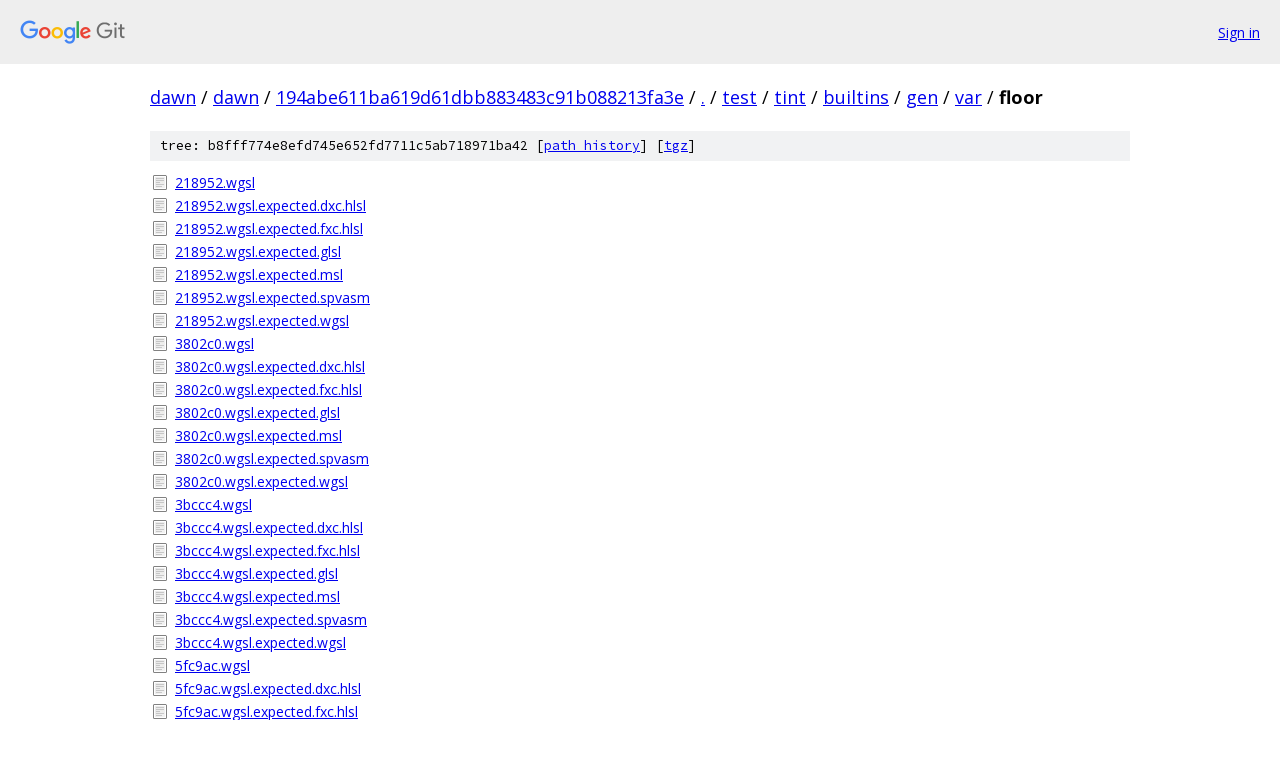

--- FILE ---
content_type: text/html; charset=utf-8
request_url: https://dawn.googlesource.com/dawn/+/194abe611ba619d61dbb883483c91b088213fa3e/test/tint/builtins/gen/var/floor/
body_size: 1580
content:
<!DOCTYPE html><html lang="en"><head><meta charset="utf-8"><meta name="viewport" content="width=device-width, initial-scale=1"><title>test/tint/builtins/gen/var/floor - dawn - Git at Google</title><link rel="stylesheet" type="text/css" href="/+static/base.css"><!-- default customHeadTagPart --></head><body class="Site"><header class="Site-header"><div class="Header"><a class="Header-image" href="/"><img src="//www.gstatic.com/images/branding/lockups/2x/lockup_git_color_108x24dp.png" width="108" height="24" alt="Google Git"></a><div class="Header-menu"> <a class="Header-menuItem" href="https://accounts.google.com/AccountChooser?faa=1&amp;continue=https://dawn.googlesource.com/login/dawn/%2B/194abe611ba619d61dbb883483c91b088213fa3e/test/tint/builtins/gen/var/floor">Sign in</a> </div></div></header><div class="Site-content"><div class="Container "><div class="Breadcrumbs"><a class="Breadcrumbs-crumb" href="/?format=HTML">dawn</a> / <a class="Breadcrumbs-crumb" href="/dawn/">dawn</a> / <a class="Breadcrumbs-crumb" href="/dawn/+/194abe611ba619d61dbb883483c91b088213fa3e">194abe611ba619d61dbb883483c91b088213fa3e</a> / <a class="Breadcrumbs-crumb" href="/dawn/+/194abe611ba619d61dbb883483c91b088213fa3e/">.</a> / <a class="Breadcrumbs-crumb" href="/dawn/+/194abe611ba619d61dbb883483c91b088213fa3e/test">test</a> / <a class="Breadcrumbs-crumb" href="/dawn/+/194abe611ba619d61dbb883483c91b088213fa3e/test/tint">tint</a> / <a class="Breadcrumbs-crumb" href="/dawn/+/194abe611ba619d61dbb883483c91b088213fa3e/test/tint/builtins">builtins</a> / <a class="Breadcrumbs-crumb" href="/dawn/+/194abe611ba619d61dbb883483c91b088213fa3e/test/tint/builtins/gen">gen</a> / <a class="Breadcrumbs-crumb" href="/dawn/+/194abe611ba619d61dbb883483c91b088213fa3e/test/tint/builtins/gen/var">var</a> / <span class="Breadcrumbs-crumb">floor</span></div><div class="TreeDetail"><div class="u-sha1 u-monospace TreeDetail-sha1">tree: b8fff774e8efd745e652fd7711c5ab718971ba42 [<a href="/dawn/+log/194abe611ba619d61dbb883483c91b088213fa3e/test/tint/builtins/gen/var/floor">path history</a>] <span>[<a href="/dawn/+archive/194abe611ba619d61dbb883483c91b088213fa3e/test/tint/builtins/gen/var/floor.tar.gz">tgz</a>]</span></div><ol class="FileList"><li class="FileList-item FileList-item--regularFile" title="Regular file - 218952.wgsl"><a class="FileList-itemLink" href="/dawn/+/194abe611ba619d61dbb883483c91b088213fa3e/test/tint/builtins/gen/var/floor/218952.wgsl">218952.wgsl</a></li><li class="FileList-item FileList-item--regularFile" title="Regular file - 218952.wgsl.expected.dxc.hlsl"><a class="FileList-itemLink" href="/dawn/+/194abe611ba619d61dbb883483c91b088213fa3e/test/tint/builtins/gen/var/floor/218952.wgsl.expected.dxc.hlsl">218952.wgsl.expected.dxc.hlsl</a></li><li class="FileList-item FileList-item--regularFile" title="Regular file - 218952.wgsl.expected.fxc.hlsl"><a class="FileList-itemLink" href="/dawn/+/194abe611ba619d61dbb883483c91b088213fa3e/test/tint/builtins/gen/var/floor/218952.wgsl.expected.fxc.hlsl">218952.wgsl.expected.fxc.hlsl</a></li><li class="FileList-item FileList-item--regularFile" title="Regular file - 218952.wgsl.expected.glsl"><a class="FileList-itemLink" href="/dawn/+/194abe611ba619d61dbb883483c91b088213fa3e/test/tint/builtins/gen/var/floor/218952.wgsl.expected.glsl">218952.wgsl.expected.glsl</a></li><li class="FileList-item FileList-item--regularFile" title="Regular file - 218952.wgsl.expected.msl"><a class="FileList-itemLink" href="/dawn/+/194abe611ba619d61dbb883483c91b088213fa3e/test/tint/builtins/gen/var/floor/218952.wgsl.expected.msl">218952.wgsl.expected.msl</a></li><li class="FileList-item FileList-item--regularFile" title="Regular file - 218952.wgsl.expected.spvasm"><a class="FileList-itemLink" href="/dawn/+/194abe611ba619d61dbb883483c91b088213fa3e/test/tint/builtins/gen/var/floor/218952.wgsl.expected.spvasm">218952.wgsl.expected.spvasm</a></li><li class="FileList-item FileList-item--regularFile" title="Regular file - 218952.wgsl.expected.wgsl"><a class="FileList-itemLink" href="/dawn/+/194abe611ba619d61dbb883483c91b088213fa3e/test/tint/builtins/gen/var/floor/218952.wgsl.expected.wgsl">218952.wgsl.expected.wgsl</a></li><li class="FileList-item FileList-item--regularFile" title="Regular file - 3802c0.wgsl"><a class="FileList-itemLink" href="/dawn/+/194abe611ba619d61dbb883483c91b088213fa3e/test/tint/builtins/gen/var/floor/3802c0.wgsl">3802c0.wgsl</a></li><li class="FileList-item FileList-item--regularFile" title="Regular file - 3802c0.wgsl.expected.dxc.hlsl"><a class="FileList-itemLink" href="/dawn/+/194abe611ba619d61dbb883483c91b088213fa3e/test/tint/builtins/gen/var/floor/3802c0.wgsl.expected.dxc.hlsl">3802c0.wgsl.expected.dxc.hlsl</a></li><li class="FileList-item FileList-item--regularFile" title="Regular file - 3802c0.wgsl.expected.fxc.hlsl"><a class="FileList-itemLink" href="/dawn/+/194abe611ba619d61dbb883483c91b088213fa3e/test/tint/builtins/gen/var/floor/3802c0.wgsl.expected.fxc.hlsl">3802c0.wgsl.expected.fxc.hlsl</a></li><li class="FileList-item FileList-item--regularFile" title="Regular file - 3802c0.wgsl.expected.glsl"><a class="FileList-itemLink" href="/dawn/+/194abe611ba619d61dbb883483c91b088213fa3e/test/tint/builtins/gen/var/floor/3802c0.wgsl.expected.glsl">3802c0.wgsl.expected.glsl</a></li><li class="FileList-item FileList-item--regularFile" title="Regular file - 3802c0.wgsl.expected.msl"><a class="FileList-itemLink" href="/dawn/+/194abe611ba619d61dbb883483c91b088213fa3e/test/tint/builtins/gen/var/floor/3802c0.wgsl.expected.msl">3802c0.wgsl.expected.msl</a></li><li class="FileList-item FileList-item--regularFile" title="Regular file - 3802c0.wgsl.expected.spvasm"><a class="FileList-itemLink" href="/dawn/+/194abe611ba619d61dbb883483c91b088213fa3e/test/tint/builtins/gen/var/floor/3802c0.wgsl.expected.spvasm">3802c0.wgsl.expected.spvasm</a></li><li class="FileList-item FileList-item--regularFile" title="Regular file - 3802c0.wgsl.expected.wgsl"><a class="FileList-itemLink" href="/dawn/+/194abe611ba619d61dbb883483c91b088213fa3e/test/tint/builtins/gen/var/floor/3802c0.wgsl.expected.wgsl">3802c0.wgsl.expected.wgsl</a></li><li class="FileList-item FileList-item--regularFile" title="Regular file - 3bccc4.wgsl"><a class="FileList-itemLink" href="/dawn/+/194abe611ba619d61dbb883483c91b088213fa3e/test/tint/builtins/gen/var/floor/3bccc4.wgsl">3bccc4.wgsl</a></li><li class="FileList-item FileList-item--regularFile" title="Regular file - 3bccc4.wgsl.expected.dxc.hlsl"><a class="FileList-itemLink" href="/dawn/+/194abe611ba619d61dbb883483c91b088213fa3e/test/tint/builtins/gen/var/floor/3bccc4.wgsl.expected.dxc.hlsl">3bccc4.wgsl.expected.dxc.hlsl</a></li><li class="FileList-item FileList-item--regularFile" title="Regular file - 3bccc4.wgsl.expected.fxc.hlsl"><a class="FileList-itemLink" href="/dawn/+/194abe611ba619d61dbb883483c91b088213fa3e/test/tint/builtins/gen/var/floor/3bccc4.wgsl.expected.fxc.hlsl">3bccc4.wgsl.expected.fxc.hlsl</a></li><li class="FileList-item FileList-item--regularFile" title="Regular file - 3bccc4.wgsl.expected.glsl"><a class="FileList-itemLink" href="/dawn/+/194abe611ba619d61dbb883483c91b088213fa3e/test/tint/builtins/gen/var/floor/3bccc4.wgsl.expected.glsl">3bccc4.wgsl.expected.glsl</a></li><li class="FileList-item FileList-item--regularFile" title="Regular file - 3bccc4.wgsl.expected.msl"><a class="FileList-itemLink" href="/dawn/+/194abe611ba619d61dbb883483c91b088213fa3e/test/tint/builtins/gen/var/floor/3bccc4.wgsl.expected.msl">3bccc4.wgsl.expected.msl</a></li><li class="FileList-item FileList-item--regularFile" title="Regular file - 3bccc4.wgsl.expected.spvasm"><a class="FileList-itemLink" href="/dawn/+/194abe611ba619d61dbb883483c91b088213fa3e/test/tint/builtins/gen/var/floor/3bccc4.wgsl.expected.spvasm">3bccc4.wgsl.expected.spvasm</a></li><li class="FileList-item FileList-item--regularFile" title="Regular file - 3bccc4.wgsl.expected.wgsl"><a class="FileList-itemLink" href="/dawn/+/194abe611ba619d61dbb883483c91b088213fa3e/test/tint/builtins/gen/var/floor/3bccc4.wgsl.expected.wgsl">3bccc4.wgsl.expected.wgsl</a></li><li class="FileList-item FileList-item--regularFile" title="Regular file - 5fc9ac.wgsl"><a class="FileList-itemLink" href="/dawn/+/194abe611ba619d61dbb883483c91b088213fa3e/test/tint/builtins/gen/var/floor/5fc9ac.wgsl">5fc9ac.wgsl</a></li><li class="FileList-item FileList-item--regularFile" title="Regular file - 5fc9ac.wgsl.expected.dxc.hlsl"><a class="FileList-itemLink" href="/dawn/+/194abe611ba619d61dbb883483c91b088213fa3e/test/tint/builtins/gen/var/floor/5fc9ac.wgsl.expected.dxc.hlsl">5fc9ac.wgsl.expected.dxc.hlsl</a></li><li class="FileList-item FileList-item--regularFile" title="Regular file - 5fc9ac.wgsl.expected.fxc.hlsl"><a class="FileList-itemLink" href="/dawn/+/194abe611ba619d61dbb883483c91b088213fa3e/test/tint/builtins/gen/var/floor/5fc9ac.wgsl.expected.fxc.hlsl">5fc9ac.wgsl.expected.fxc.hlsl</a></li><li class="FileList-item FileList-item--regularFile" title="Regular file - 5fc9ac.wgsl.expected.glsl"><a class="FileList-itemLink" href="/dawn/+/194abe611ba619d61dbb883483c91b088213fa3e/test/tint/builtins/gen/var/floor/5fc9ac.wgsl.expected.glsl">5fc9ac.wgsl.expected.glsl</a></li><li class="FileList-item FileList-item--regularFile" title="Regular file - 5fc9ac.wgsl.expected.msl"><a class="FileList-itemLink" href="/dawn/+/194abe611ba619d61dbb883483c91b088213fa3e/test/tint/builtins/gen/var/floor/5fc9ac.wgsl.expected.msl">5fc9ac.wgsl.expected.msl</a></li><li class="FileList-item FileList-item--regularFile" title="Regular file - 5fc9ac.wgsl.expected.spvasm"><a class="FileList-itemLink" href="/dawn/+/194abe611ba619d61dbb883483c91b088213fa3e/test/tint/builtins/gen/var/floor/5fc9ac.wgsl.expected.spvasm">5fc9ac.wgsl.expected.spvasm</a></li><li class="FileList-item FileList-item--regularFile" title="Regular file - 5fc9ac.wgsl.expected.wgsl"><a class="FileList-itemLink" href="/dawn/+/194abe611ba619d61dbb883483c91b088213fa3e/test/tint/builtins/gen/var/floor/5fc9ac.wgsl.expected.wgsl">5fc9ac.wgsl.expected.wgsl</a></li><li class="FileList-item FileList-item--regularFile" title="Regular file - 60d7ea.wgsl"><a class="FileList-itemLink" href="/dawn/+/194abe611ba619d61dbb883483c91b088213fa3e/test/tint/builtins/gen/var/floor/60d7ea.wgsl">60d7ea.wgsl</a></li><li class="FileList-item FileList-item--regularFile" title="Regular file - 60d7ea.wgsl.expected.dxc.hlsl"><a class="FileList-itemLink" href="/dawn/+/194abe611ba619d61dbb883483c91b088213fa3e/test/tint/builtins/gen/var/floor/60d7ea.wgsl.expected.dxc.hlsl">60d7ea.wgsl.expected.dxc.hlsl</a></li><li class="FileList-item FileList-item--regularFile" title="Regular file - 60d7ea.wgsl.expected.fxc.hlsl"><a class="FileList-itemLink" href="/dawn/+/194abe611ba619d61dbb883483c91b088213fa3e/test/tint/builtins/gen/var/floor/60d7ea.wgsl.expected.fxc.hlsl">60d7ea.wgsl.expected.fxc.hlsl</a></li><li class="FileList-item FileList-item--regularFile" title="Regular file - 60d7ea.wgsl.expected.glsl"><a class="FileList-itemLink" href="/dawn/+/194abe611ba619d61dbb883483c91b088213fa3e/test/tint/builtins/gen/var/floor/60d7ea.wgsl.expected.glsl">60d7ea.wgsl.expected.glsl</a></li><li class="FileList-item FileList-item--regularFile" title="Regular file - 60d7ea.wgsl.expected.msl"><a class="FileList-itemLink" href="/dawn/+/194abe611ba619d61dbb883483c91b088213fa3e/test/tint/builtins/gen/var/floor/60d7ea.wgsl.expected.msl">60d7ea.wgsl.expected.msl</a></li><li class="FileList-item FileList-item--regularFile" title="Regular file - 60d7ea.wgsl.expected.spvasm"><a class="FileList-itemLink" href="/dawn/+/194abe611ba619d61dbb883483c91b088213fa3e/test/tint/builtins/gen/var/floor/60d7ea.wgsl.expected.spvasm">60d7ea.wgsl.expected.spvasm</a></li><li class="FileList-item FileList-item--regularFile" title="Regular file - 60d7ea.wgsl.expected.wgsl"><a class="FileList-itemLink" href="/dawn/+/194abe611ba619d61dbb883483c91b088213fa3e/test/tint/builtins/gen/var/floor/60d7ea.wgsl.expected.wgsl">60d7ea.wgsl.expected.wgsl</a></li><li class="FileList-item FileList-item--regularFile" title="Regular file - 66f154.wgsl"><a class="FileList-itemLink" href="/dawn/+/194abe611ba619d61dbb883483c91b088213fa3e/test/tint/builtins/gen/var/floor/66f154.wgsl">66f154.wgsl</a></li><li class="FileList-item FileList-item--regularFile" title="Regular file - 66f154.wgsl.expected.dxc.hlsl"><a class="FileList-itemLink" href="/dawn/+/194abe611ba619d61dbb883483c91b088213fa3e/test/tint/builtins/gen/var/floor/66f154.wgsl.expected.dxc.hlsl">66f154.wgsl.expected.dxc.hlsl</a></li><li class="FileList-item FileList-item--regularFile" title="Regular file - 66f154.wgsl.expected.fxc.hlsl"><a class="FileList-itemLink" href="/dawn/+/194abe611ba619d61dbb883483c91b088213fa3e/test/tint/builtins/gen/var/floor/66f154.wgsl.expected.fxc.hlsl">66f154.wgsl.expected.fxc.hlsl</a></li><li class="FileList-item FileList-item--regularFile" title="Regular file - 66f154.wgsl.expected.glsl"><a class="FileList-itemLink" href="/dawn/+/194abe611ba619d61dbb883483c91b088213fa3e/test/tint/builtins/gen/var/floor/66f154.wgsl.expected.glsl">66f154.wgsl.expected.glsl</a></li><li class="FileList-item FileList-item--regularFile" title="Regular file - 66f154.wgsl.expected.msl"><a class="FileList-itemLink" href="/dawn/+/194abe611ba619d61dbb883483c91b088213fa3e/test/tint/builtins/gen/var/floor/66f154.wgsl.expected.msl">66f154.wgsl.expected.msl</a></li><li class="FileList-item FileList-item--regularFile" title="Regular file - 66f154.wgsl.expected.spvasm"><a class="FileList-itemLink" href="/dawn/+/194abe611ba619d61dbb883483c91b088213fa3e/test/tint/builtins/gen/var/floor/66f154.wgsl.expected.spvasm">66f154.wgsl.expected.spvasm</a></li><li class="FileList-item FileList-item--regularFile" title="Regular file - 66f154.wgsl.expected.wgsl"><a class="FileList-itemLink" href="/dawn/+/194abe611ba619d61dbb883483c91b088213fa3e/test/tint/builtins/gen/var/floor/66f154.wgsl.expected.wgsl">66f154.wgsl.expected.wgsl</a></li><li class="FileList-item FileList-item--regularFile" title="Regular file - 84658c.wgsl"><a class="FileList-itemLink" href="/dawn/+/194abe611ba619d61dbb883483c91b088213fa3e/test/tint/builtins/gen/var/floor/84658c.wgsl">84658c.wgsl</a></li><li class="FileList-item FileList-item--regularFile" title="Regular file - 84658c.wgsl.expected.dxc.hlsl"><a class="FileList-itemLink" href="/dawn/+/194abe611ba619d61dbb883483c91b088213fa3e/test/tint/builtins/gen/var/floor/84658c.wgsl.expected.dxc.hlsl">84658c.wgsl.expected.dxc.hlsl</a></li><li class="FileList-item FileList-item--regularFile" title="Regular file - 84658c.wgsl.expected.fxc.hlsl"><a class="FileList-itemLink" href="/dawn/+/194abe611ba619d61dbb883483c91b088213fa3e/test/tint/builtins/gen/var/floor/84658c.wgsl.expected.fxc.hlsl">84658c.wgsl.expected.fxc.hlsl</a></li><li class="FileList-item FileList-item--regularFile" title="Regular file - 84658c.wgsl.expected.glsl"><a class="FileList-itemLink" href="/dawn/+/194abe611ba619d61dbb883483c91b088213fa3e/test/tint/builtins/gen/var/floor/84658c.wgsl.expected.glsl">84658c.wgsl.expected.glsl</a></li><li class="FileList-item FileList-item--regularFile" title="Regular file - 84658c.wgsl.expected.msl"><a class="FileList-itemLink" href="/dawn/+/194abe611ba619d61dbb883483c91b088213fa3e/test/tint/builtins/gen/var/floor/84658c.wgsl.expected.msl">84658c.wgsl.expected.msl</a></li><li class="FileList-item FileList-item--regularFile" title="Regular file - 84658c.wgsl.expected.spvasm"><a class="FileList-itemLink" href="/dawn/+/194abe611ba619d61dbb883483c91b088213fa3e/test/tint/builtins/gen/var/floor/84658c.wgsl.expected.spvasm">84658c.wgsl.expected.spvasm</a></li><li class="FileList-item FileList-item--regularFile" title="Regular file - 84658c.wgsl.expected.wgsl"><a class="FileList-itemLink" href="/dawn/+/194abe611ba619d61dbb883483c91b088213fa3e/test/tint/builtins/gen/var/floor/84658c.wgsl.expected.wgsl">84658c.wgsl.expected.wgsl</a></li><li class="FileList-item FileList-item--regularFile" title="Regular file - 953774.wgsl"><a class="FileList-itemLink" href="/dawn/+/194abe611ba619d61dbb883483c91b088213fa3e/test/tint/builtins/gen/var/floor/953774.wgsl">953774.wgsl</a></li><li class="FileList-item FileList-item--regularFile" title="Regular file - 953774.wgsl.expected.dxc.hlsl"><a class="FileList-itemLink" href="/dawn/+/194abe611ba619d61dbb883483c91b088213fa3e/test/tint/builtins/gen/var/floor/953774.wgsl.expected.dxc.hlsl">953774.wgsl.expected.dxc.hlsl</a></li><li class="FileList-item FileList-item--regularFile" title="Regular file - 953774.wgsl.expected.fxc.hlsl"><a class="FileList-itemLink" href="/dawn/+/194abe611ba619d61dbb883483c91b088213fa3e/test/tint/builtins/gen/var/floor/953774.wgsl.expected.fxc.hlsl">953774.wgsl.expected.fxc.hlsl</a></li><li class="FileList-item FileList-item--regularFile" title="Regular file - 953774.wgsl.expected.glsl"><a class="FileList-itemLink" href="/dawn/+/194abe611ba619d61dbb883483c91b088213fa3e/test/tint/builtins/gen/var/floor/953774.wgsl.expected.glsl">953774.wgsl.expected.glsl</a></li><li class="FileList-item FileList-item--regularFile" title="Regular file - 953774.wgsl.expected.msl"><a class="FileList-itemLink" href="/dawn/+/194abe611ba619d61dbb883483c91b088213fa3e/test/tint/builtins/gen/var/floor/953774.wgsl.expected.msl">953774.wgsl.expected.msl</a></li><li class="FileList-item FileList-item--regularFile" title="Regular file - 953774.wgsl.expected.spvasm"><a class="FileList-itemLink" href="/dawn/+/194abe611ba619d61dbb883483c91b088213fa3e/test/tint/builtins/gen/var/floor/953774.wgsl.expected.spvasm">953774.wgsl.expected.spvasm</a></li><li class="FileList-item FileList-item--regularFile" title="Regular file - 953774.wgsl.expected.wgsl"><a class="FileList-itemLink" href="/dawn/+/194abe611ba619d61dbb883483c91b088213fa3e/test/tint/builtins/gen/var/floor/953774.wgsl.expected.wgsl">953774.wgsl.expected.wgsl</a></li><li class="FileList-item FileList-item--regularFile" title="Regular file - a2d31b.wgsl"><a class="FileList-itemLink" href="/dawn/+/194abe611ba619d61dbb883483c91b088213fa3e/test/tint/builtins/gen/var/floor/a2d31b.wgsl">a2d31b.wgsl</a></li><li class="FileList-item FileList-item--regularFile" title="Regular file - a2d31b.wgsl.expected.dxc.hlsl"><a class="FileList-itemLink" href="/dawn/+/194abe611ba619d61dbb883483c91b088213fa3e/test/tint/builtins/gen/var/floor/a2d31b.wgsl.expected.dxc.hlsl">a2d31b.wgsl.expected.dxc.hlsl</a></li><li class="FileList-item FileList-item--regularFile" title="Regular file - a2d31b.wgsl.expected.fxc.hlsl"><a class="FileList-itemLink" href="/dawn/+/194abe611ba619d61dbb883483c91b088213fa3e/test/tint/builtins/gen/var/floor/a2d31b.wgsl.expected.fxc.hlsl">a2d31b.wgsl.expected.fxc.hlsl</a></li><li class="FileList-item FileList-item--regularFile" title="Regular file - a2d31b.wgsl.expected.glsl"><a class="FileList-itemLink" href="/dawn/+/194abe611ba619d61dbb883483c91b088213fa3e/test/tint/builtins/gen/var/floor/a2d31b.wgsl.expected.glsl">a2d31b.wgsl.expected.glsl</a></li><li class="FileList-item FileList-item--regularFile" title="Regular file - a2d31b.wgsl.expected.msl"><a class="FileList-itemLink" href="/dawn/+/194abe611ba619d61dbb883483c91b088213fa3e/test/tint/builtins/gen/var/floor/a2d31b.wgsl.expected.msl">a2d31b.wgsl.expected.msl</a></li><li class="FileList-item FileList-item--regularFile" title="Regular file - a2d31b.wgsl.expected.spvasm"><a class="FileList-itemLink" href="/dawn/+/194abe611ba619d61dbb883483c91b088213fa3e/test/tint/builtins/gen/var/floor/a2d31b.wgsl.expected.spvasm">a2d31b.wgsl.expected.spvasm</a></li><li class="FileList-item FileList-item--regularFile" title="Regular file - a2d31b.wgsl.expected.wgsl"><a class="FileList-itemLink" href="/dawn/+/194abe611ba619d61dbb883483c91b088213fa3e/test/tint/builtins/gen/var/floor/a2d31b.wgsl.expected.wgsl">a2d31b.wgsl.expected.wgsl</a></li><li class="FileList-item FileList-item--regularFile" title="Regular file - b6e09c.wgsl"><a class="FileList-itemLink" href="/dawn/+/194abe611ba619d61dbb883483c91b088213fa3e/test/tint/builtins/gen/var/floor/b6e09c.wgsl">b6e09c.wgsl</a></li><li class="FileList-item FileList-item--regularFile" title="Regular file - b6e09c.wgsl.expected.dxc.hlsl"><a class="FileList-itemLink" href="/dawn/+/194abe611ba619d61dbb883483c91b088213fa3e/test/tint/builtins/gen/var/floor/b6e09c.wgsl.expected.dxc.hlsl">b6e09c.wgsl.expected.dxc.hlsl</a></li><li class="FileList-item FileList-item--regularFile" title="Regular file - b6e09c.wgsl.expected.fxc.hlsl"><a class="FileList-itemLink" href="/dawn/+/194abe611ba619d61dbb883483c91b088213fa3e/test/tint/builtins/gen/var/floor/b6e09c.wgsl.expected.fxc.hlsl">b6e09c.wgsl.expected.fxc.hlsl</a></li><li class="FileList-item FileList-item--regularFile" title="Regular file - b6e09c.wgsl.expected.glsl"><a class="FileList-itemLink" href="/dawn/+/194abe611ba619d61dbb883483c91b088213fa3e/test/tint/builtins/gen/var/floor/b6e09c.wgsl.expected.glsl">b6e09c.wgsl.expected.glsl</a></li><li class="FileList-item FileList-item--regularFile" title="Regular file - b6e09c.wgsl.expected.msl"><a class="FileList-itemLink" href="/dawn/+/194abe611ba619d61dbb883483c91b088213fa3e/test/tint/builtins/gen/var/floor/b6e09c.wgsl.expected.msl">b6e09c.wgsl.expected.msl</a></li><li class="FileList-item FileList-item--regularFile" title="Regular file - b6e09c.wgsl.expected.spvasm"><a class="FileList-itemLink" href="/dawn/+/194abe611ba619d61dbb883483c91b088213fa3e/test/tint/builtins/gen/var/floor/b6e09c.wgsl.expected.spvasm">b6e09c.wgsl.expected.spvasm</a></li><li class="FileList-item FileList-item--regularFile" title="Regular file - b6e09c.wgsl.expected.wgsl"><a class="FileList-itemLink" href="/dawn/+/194abe611ba619d61dbb883483c91b088213fa3e/test/tint/builtins/gen/var/floor/b6e09c.wgsl.expected.wgsl">b6e09c.wgsl.expected.wgsl</a></li><li class="FileList-item FileList-item--regularFile" title="Regular file - dcd5a2.wgsl"><a class="FileList-itemLink" href="/dawn/+/194abe611ba619d61dbb883483c91b088213fa3e/test/tint/builtins/gen/var/floor/dcd5a2.wgsl">dcd5a2.wgsl</a></li><li class="FileList-item FileList-item--regularFile" title="Regular file - dcd5a2.wgsl.expected.dxc.hlsl"><a class="FileList-itemLink" href="/dawn/+/194abe611ba619d61dbb883483c91b088213fa3e/test/tint/builtins/gen/var/floor/dcd5a2.wgsl.expected.dxc.hlsl">dcd5a2.wgsl.expected.dxc.hlsl</a></li><li class="FileList-item FileList-item--regularFile" title="Regular file - dcd5a2.wgsl.expected.fxc.hlsl"><a class="FileList-itemLink" href="/dawn/+/194abe611ba619d61dbb883483c91b088213fa3e/test/tint/builtins/gen/var/floor/dcd5a2.wgsl.expected.fxc.hlsl">dcd5a2.wgsl.expected.fxc.hlsl</a></li><li class="FileList-item FileList-item--regularFile" title="Regular file - dcd5a2.wgsl.expected.glsl"><a class="FileList-itemLink" href="/dawn/+/194abe611ba619d61dbb883483c91b088213fa3e/test/tint/builtins/gen/var/floor/dcd5a2.wgsl.expected.glsl">dcd5a2.wgsl.expected.glsl</a></li><li class="FileList-item FileList-item--regularFile" title="Regular file - dcd5a2.wgsl.expected.msl"><a class="FileList-itemLink" href="/dawn/+/194abe611ba619d61dbb883483c91b088213fa3e/test/tint/builtins/gen/var/floor/dcd5a2.wgsl.expected.msl">dcd5a2.wgsl.expected.msl</a></li><li class="FileList-item FileList-item--regularFile" title="Regular file - dcd5a2.wgsl.expected.spvasm"><a class="FileList-itemLink" href="/dawn/+/194abe611ba619d61dbb883483c91b088213fa3e/test/tint/builtins/gen/var/floor/dcd5a2.wgsl.expected.spvasm">dcd5a2.wgsl.expected.spvasm</a></li><li class="FileList-item FileList-item--regularFile" title="Regular file - dcd5a2.wgsl.expected.wgsl"><a class="FileList-itemLink" href="/dawn/+/194abe611ba619d61dbb883483c91b088213fa3e/test/tint/builtins/gen/var/floor/dcd5a2.wgsl.expected.wgsl">dcd5a2.wgsl.expected.wgsl</a></li><li class="FileList-item FileList-item--regularFile" title="Regular file - e585ef.wgsl"><a class="FileList-itemLink" href="/dawn/+/194abe611ba619d61dbb883483c91b088213fa3e/test/tint/builtins/gen/var/floor/e585ef.wgsl">e585ef.wgsl</a></li><li class="FileList-item FileList-item--regularFile" title="Regular file - e585ef.wgsl.expected.dxc.hlsl"><a class="FileList-itemLink" href="/dawn/+/194abe611ba619d61dbb883483c91b088213fa3e/test/tint/builtins/gen/var/floor/e585ef.wgsl.expected.dxc.hlsl">e585ef.wgsl.expected.dxc.hlsl</a></li><li class="FileList-item FileList-item--regularFile" title="Regular file - e585ef.wgsl.expected.fxc.hlsl"><a class="FileList-itemLink" href="/dawn/+/194abe611ba619d61dbb883483c91b088213fa3e/test/tint/builtins/gen/var/floor/e585ef.wgsl.expected.fxc.hlsl">e585ef.wgsl.expected.fxc.hlsl</a></li><li class="FileList-item FileList-item--regularFile" title="Regular file - e585ef.wgsl.expected.glsl"><a class="FileList-itemLink" href="/dawn/+/194abe611ba619d61dbb883483c91b088213fa3e/test/tint/builtins/gen/var/floor/e585ef.wgsl.expected.glsl">e585ef.wgsl.expected.glsl</a></li><li class="FileList-item FileList-item--regularFile" title="Regular file - e585ef.wgsl.expected.msl"><a class="FileList-itemLink" href="/dawn/+/194abe611ba619d61dbb883483c91b088213fa3e/test/tint/builtins/gen/var/floor/e585ef.wgsl.expected.msl">e585ef.wgsl.expected.msl</a></li><li class="FileList-item FileList-item--regularFile" title="Regular file - e585ef.wgsl.expected.spvasm"><a class="FileList-itemLink" href="/dawn/+/194abe611ba619d61dbb883483c91b088213fa3e/test/tint/builtins/gen/var/floor/e585ef.wgsl.expected.spvasm">e585ef.wgsl.expected.spvasm</a></li><li class="FileList-item FileList-item--regularFile" title="Regular file - e585ef.wgsl.expected.wgsl"><a class="FileList-itemLink" href="/dawn/+/194abe611ba619d61dbb883483c91b088213fa3e/test/tint/builtins/gen/var/floor/e585ef.wgsl.expected.wgsl">e585ef.wgsl.expected.wgsl</a></li></ol></div></div> <!-- Container --></div> <!-- Site-content --><footer class="Site-footer"><div class="Footer"><span class="Footer-poweredBy">Powered by <a href="https://gerrit.googlesource.com/gitiles/">Gitiles</a>| <a href="https://policies.google.com/privacy">Privacy</a>| <a href="https://policies.google.com/terms">Terms</a></span><span class="Footer-formats"><a class="u-monospace Footer-formatsItem" href="?format=TEXT">txt</a> <a class="u-monospace Footer-formatsItem" href="?format=JSON">json</a></span></div></footer></body></html>